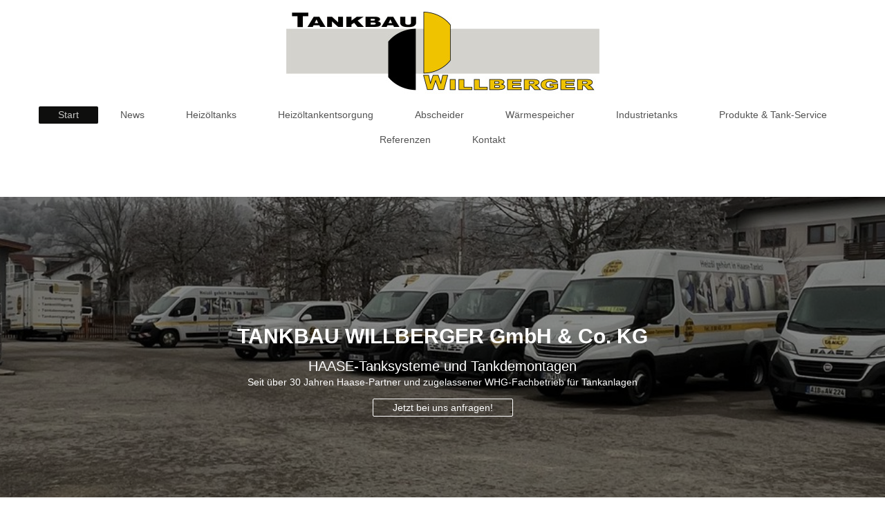

--- FILE ---
content_type: text/html; charset=UTF-8
request_url: https://www.willi-tank.de/
body_size: 11495
content:
<!DOCTYPE html>
<html lang="de"  ><head prefix="og: http://ogp.me/ns# fb: http://ogp.me/ns/fb# business: http://ogp.me/ns/business#">
    <meta http-equiv="Content-Type" content="text/html; charset=utf-8"/>
    <meta name="generator" content="IONOS MyWebsite"/>
        
    <link rel="dns-prefetch" href="//cdn.website-start.de/"/>
    <link rel="dns-prefetch" href="//104.mod.mywebsite-editor.com"/>
    <link rel="dns-prefetch" href="https://104.sb.mywebsite-editor.com/"/>
    <link rel="shortcut icon" href="https://www.willi-tank.de/s/misc/favicon.png?1510596891"/>
        <link rel="apple-touch-icon" href="https://www.willi-tank.de/s/misc/touchicon.png?1510596590"/>
        <title>Tankbau Willberger Haase-Tanksysteme in Bayern</title>
    <style type="text/css">@media screen and (max-device-width: 1024px) {.diyw a.switchViewWeb {display: inline !important;}}</style>
    
    <meta name="viewport" content="width=device-width, initial-scale=1, maximum-scale=1, minimal-ui"/>

<meta name="format-detection" content="telephone=no"/>
        <meta name="keywords" content="Haasetank Bayern, Tankbau München, Tankentsorgung München, Heizöltank München, Heizöltank Oberbayern, Tankservice MünchenKellertank Bayern, Erdtank Bayern, Tankreinigung München, Tankstilllegung, Tanksanierung München, Tankaustausch München, Tankdemontage München, Tankentsorgung, Wärmespeicher, Abscheider Firma Bayern, Ölabscheider Bayern, Fettabscheider Bayern, Haase Tank Preis, Heizöltank Preis, Doppelwandiger Heizöltank preis"/>
            <meta name="description" content="Tankbau Willberger, WHG-Fachbetrieb im Lankreis Rosenheim, Oberbayern.  Haase Tank-Partner in Bayern. Heizöl-Kellertanks, Heizöl-Erdtanks, Abscheider &amp; Wärmespeicher, Lagerbehälter, Leckschutzauskleidungen, Tankreinigung, Tankstilllegung München, Tankdemontage München, Tankentsorgung München, Tankwartung, Tankservice. Tankbau München und Oberbayern.  08063/5139 E-Mail: info@willi-tank.de"/>
            <meta name="robots" content="index,follow"/>
        <link href="//cdn.website-start.de/templates/2134/style.css?1763478093678" rel="stylesheet" type="text/css"/>
    <link href="https://www.willi-tank.de/s/style/theming.css?1706619271" rel="stylesheet" type="text/css"/>
    <link href="//cdn.website-start.de/app/cdn/min/group/web.css?1763478093678" rel="stylesheet" type="text/css"/>
<link href="//cdn.website-start.de/app/cdn/min/moduleserver/css/de_DE/common,shoppingbasket?1763478093678" rel="stylesheet" type="text/css"/>
    <link href="//cdn.website-start.de/app/cdn/min/group/mobilenavigation.css?1763478093678" rel="stylesheet" type="text/css"/>
    <link href="https://104.sb.mywebsite-editor.com/app/logstate2-css.php?site=519738130&amp;t=1768524371" rel="stylesheet" type="text/css"/>

<script type="text/javascript">
    /* <![CDATA[ */
var stagingMode = '';
    /* ]]> */
</script>
<script src="https://104.sb.mywebsite-editor.com/app/logstate-js.php?site=519738130&amp;t=1768524371"></script>

    <link href="//cdn.website-start.de/templates/2134/print.css?1763478093678" rel="stylesheet" media="print" type="text/css"/>
    <script type="text/javascript">
    /* <![CDATA[ */
    var systemurl = 'https://104.sb.mywebsite-editor.com/';
    var webPath = '/';
    var proxyName = '';
    var webServerName = 'www.willi-tank.de';
    var sslServerUrl = 'https://www.willi-tank.de';
    var nonSslServerUrl = 'http://www.willi-tank.de';
    var webserverProtocol = 'http://';
    var nghScriptsUrlPrefix = '//104.mod.mywebsite-editor.com';
    var sessionNamespace = 'DIY_SB';
    var jimdoData = {
        cdnUrl:  '//cdn.website-start.de/',
        messages: {
            lightBox: {
    image : 'Bild',
    of: 'von'
}

        },
        isTrial: 0,
        pageId: 923793457    };
    var script_basisID = "519738130";

    diy = window.diy || {};
    diy.web = diy.web || {};

        diy.web.jsBaseUrl = "//cdn.website-start.de/s/build/";

    diy.context = diy.context || {};
    diy.context.type = diy.context.type || 'web';
    /* ]]> */
</script>

<script type="text/javascript" src="//cdn.website-start.de/app/cdn/min/group/web.js?1763478093678" crossorigin="anonymous"></script><script type="text/javascript" src="//cdn.website-start.de/s/build/web.bundle.js?1763478093678" crossorigin="anonymous"></script><script type="text/javascript" src="//cdn.website-start.de/app/cdn/min/group/mobilenavigation.js?1763478093678" crossorigin="anonymous"></script><script src="//cdn.website-start.de/app/cdn/min/moduleserver/js/de_DE/common,shoppingbasket?1763478093678"></script>
<script type="text/javascript" src="https://cdn.website-start.de/proxy/apps/eiw5oo/resource/dependencies/"></script><script type="text/javascript">
                    if (typeof require !== 'undefined') {
                        require.config({
                            waitSeconds : 10,
                            baseUrl : 'https://cdn.website-start.de/proxy/apps/eiw5oo/js/'
                        });
                    }
                </script><script type="text/javascript" src="//cdn.website-start.de/app/cdn/min/group/pfcsupport.js?1763478093678" crossorigin="anonymous"></script>    <meta property="og:type" content="business.business"/>
    <meta property="og:url" content="https://www.willi-tank.de/"/>
    <meta property="og:title" content="Tankbau Willberger Haase-Tanksysteme in Bayern"/>
            <meta property="og:description" content="Tankbau Willberger, WHG-Fachbetrieb im Lankreis Rosenheim, Oberbayern.  Haase Tank-Partner in Bayern. Heizöl-Kellertanks, Heizöl-Erdtanks, Abscheider &amp; Wärmespeicher, Lagerbehälter, Leckschutzauskleidungen, Tankreinigung, Tankstilllegung München, Tankdemontage München, Tankentsorgung München, Tankwartung, Tankservice. Tankbau München und Oberbayern.  08063/5139 E-Mail: info@willi-tank.de"/>
                <meta property="og:image" content="https://www.willi-tank.de/s/misc/logo.jpg?t=1768487692"/>
        <meta property="business:contact_data:country_name" content="Deutschland"/>
    <meta property="business:contact_data:street_address" content="Bahnhofstr. 2"/>
    <meta property="business:contact_data:locality" content="Feldkirchen-Westerham"/>
    <meta property="business:contact_data:region" content="300"/>
    <meta property="business:contact_data:email" content="info@willi-tank.de"/>
    <meta property="business:contact_data:postal_code" content="83620"/>
    <meta property="business:contact_data:phone_number" content="+49 08063 5139"/>
    <meta property="business:contact_data:fax_number" content="+49 08063 5133"/>
    
<link href="//cdn.website-start.de/sections/_res/public/common.css" rel="stylesheet" type="text/css"/><link href="//cdn.website-start.de/sections/promotions-1/public/style.css" rel="stylesheet" type="text/css"/><link href="//cdn.website-start.de/sections/highlights-1/public/style.css" rel="stylesheet" type="text/css"/><meta property="business:hours:day" content="MONDAY"/><meta property="business:hours:start" content="07:30"/><meta property="business:hours:end" content="20:00"/><meta property="business:hours:day" content="TUESDAY"/><meta property="business:hours:start" content="07:30"/><meta property="business:hours:end" content="20:00"/><meta property="business:hours:day" content="WEDNESDAY"/><meta property="business:hours:start" content="07:30"/><meta property="business:hours:end" content="20:00"/><meta property="business:hours:day" content="THURSDAY"/><meta property="business:hours:start" content="07:30"/><meta property="business:hours:end" content="20:00"/><meta property="business:hours:day" content="FRIDAY"/><meta property="business:hours:start" content="07:30"/><meta property="business:hours:end" content="20:00"/><meta property="business:hours:day" content="SATURDAY"/><meta property="business:hours:start" content="07:30"/><meta property="business:hours:end" content="12:00"/></head>


<body class="body   startpage cc-pagemode-default diyfeNoSidebar diy-layout-fullWidth diy-market-de_DE" data-pageid="923793457" id="page-923793457">
    
    <div class="diyw">
        <div class="diyweb">
<div class="diywebGutter">
<div class="diywebHeader diyfeCA diyfeCA2">

<div class="diywebHeader-item diywebMobileNavigation">

<nav id="diyfeMobileNav" class="diyfeCA diyfeCA2" role="navigation">
    <a title="Navigation aufklappen/zuklappen">Navigation aufklappen/zuklappen</a>
    <ul class="mainNav1"><li class="current hasSubNavigation"><a data-page-id="923793457" href="https://www.willi-tank.de/" class="current level_1"><span>Start</span></a></li><li class=" hasSubNavigation"><a data-page-id="923800037" href="https://www.willi-tank.de/news/" class=" level_1"><span>News</span></a><span class="diyfeDropDownSubOpener">&nbsp;</span><div class="diyfeDropDownSubList diyfeCA diyfeCA3"><ul class="mainNav2"><li class=" hasSubNavigation"><a data-page-id="924030127" href="https://www.willi-tank.de/news/links/" class=" level_2"><span>Links</span></a></li><li class=" hasSubNavigation"><a data-page-id="924030128" href="https://www.willi-tank.de/news/presse-fachartikel/" class=" level_2"><span>Presse &amp; Fachartikel</span></a></li></ul></div></li><li class=" hasSubNavigation"><a data-page-id="924032995" href="https://www.willi-tank.de/heizöltanks/" class=" level_1"><span>Heizöltanks</span></a><div class="diyfeDropDownSubList diyfeCA diyfeCA3"><ul class="mainNav2"></ul></div></li><li class=" hasSubNavigation"><a data-page-id="923800061" href="https://www.willi-tank.de/heizöltankentsorgung/" class=" level_1"><span>Heizöltankentsorgung</span></a></li><li class=" hasSubNavigation"><a data-page-id="924033000" href="https://www.willi-tank.de/abscheider/" class=" level_1"><span>Abscheider</span></a><div class="diyfeDropDownSubList diyfeCA diyfeCA3"><ul class="mainNav2"></ul></div></li><li class=" hasSubNavigation"><a data-page-id="923800068" href="https://www.willi-tank.de/wärmespeicher/" class=" level_1"><span>Wärmespeicher</span></a><div class="diyfeDropDownSubList diyfeCA diyfeCA3"><ul class="mainNav2"></ul></div></li><li class=" hasSubNavigation"><a data-page-id="923800062" href="https://www.willi-tank.de/industrietanks/" class=" level_1"><span>Industrietanks</span></a><span class="diyfeDropDownSubOpener">&nbsp;</span><div class="diyfeDropDownSubList diyfeCA diyfeCA3"><ul class="mainNav2"><li class=" hasSubNavigation"><a data-page-id="924036291" href="https://www.willi-tank.de/industrietanks/flachbodentank/" class=" level_2"><span>Flachbodentank</span></a></li><li class=" hasSubNavigation"><a data-page-id="924036292" href="https://www.willi-tank.de/industrietanks/kugeltank/" class=" level_2"><span>Kugeltank</span></a></li></ul></div></li><li class=" hasSubNavigation"><a data-page-id="923799952" href="https://www.willi-tank.de/produkte-tank-service/" class=" level_1"><span>Produkte &amp; Tank-Service</span></a><span class="diyfeDropDownSubOpener">&nbsp;</span><div class="diyfeDropDownSubList diyfeCA diyfeCA3"><ul class="mainNav2"><li class=" hasSubNavigation"><a data-page-id="924032872" href="https://www.willi-tank.de/produkte-tank-service/downloads/" class=" level_2"><span>Downloads</span></a><div class="diyfeDropDownSubList diyfeCA diyfeCA3"><ul class="mainNav3"></ul></div></li></ul></div></li><li class=" hasSubNavigation"><a data-page-id="923799954" href="https://www.willi-tank.de/referenzen/" class=" level_1"><span>Referenzen</span></a></li><li class=" hasSubNavigation"><a data-page-id="923793458" href="https://www.willi-tank.de/kontakt/" class=" level_1"><span>Kontakt</span></a><div class="diyfeDropDownSubList diyfeCA diyfeCA3"><ul class="mainNav2"></ul></div></li></ul></nav>
</div>
<div class="diywebHeader-item diywebLogoArea">

    <style type="text/css" media="all">
        /* <![CDATA[ */
                .diyw #website-logo {
            text-align: center !important;
                        padding: 0px 0;
                    }
        
                /* ]]> */
    </style>

    <div id="website-logo">
            <a href="https://www.willi-tank.de/"><img class="website-logo-image" width="453" src="https://www.willi-tank.de/s/misc/logo.jpg?t=1768487693" alt="Logo Tankbau Willberger - Haase Tanksysteme"/></a>

            
            </div>


</div>

<div class="diywebHeader-item diywebDesktopNavigation">
<div class="diywebMainNavigation">
<div class="webnavigation"><ul id="mainNav1" class="mainNav1"><li class="navTopItemGroup_1"><a data-page-id="923793457" href="https://www.willi-tank.de/" class="current level_1"><span>Start</span></a></li><li class="navTopItemGroup_2"><a data-page-id="923800037" href="https://www.willi-tank.de/news/" class="level_1"><span>News</span></a></li><li class="navTopItemGroup_3"><a data-page-id="924032995" href="https://www.willi-tank.de/heizöltanks/" class="level_1"><span>Heizöltanks</span></a></li><li class="navTopItemGroup_4"><a data-page-id="923800061" href="https://www.willi-tank.de/heizöltankentsorgung/" class="level_1"><span>Heizöltankentsorgung</span></a></li><li class="navTopItemGroup_5"><a data-page-id="924033000" href="https://www.willi-tank.de/abscheider/" class="level_1"><span>Abscheider</span></a></li><li class="navTopItemGroup_6"><a data-page-id="923800068" href="https://www.willi-tank.de/wärmespeicher/" class="level_1"><span>Wärmespeicher</span></a></li><li class="navTopItemGroup_7"><a data-page-id="923800062" href="https://www.willi-tank.de/industrietanks/" class="level_1"><span>Industrietanks</span></a></li><li class="navTopItemGroup_8"><a data-page-id="923799952" href="https://www.willi-tank.de/produkte-tank-service/" class="level_1"><span>Produkte &amp; Tank-Service</span></a></li><li class="navTopItemGroup_9"><a data-page-id="923799954" href="https://www.willi-tank.de/referenzen/" class="level_1"><span>Referenzen</span></a></li><li class="navTopItemGroup_10"><a data-page-id="923793458" href="https://www.willi-tank.de/kontakt/" class="level_1"><span>Kontakt</span></a></li></ul></div>
<div class="webnavigation"></div>
<div class="webnavigation"></div>
</div>
</div>
</div>
</div>

<div class="diywebContent">
<div class="diywebGutter">
<div class="diywebMain">
<div class="diyfeCA diyfeCA1">

        <div id="content_area">
        	<div id="content_start"></div>
        	
        
        <div id="matrix_1025863118" class="sortable-matrix" data-matrixId="1025863118"><div class="n module-type-spacer diyfeLiveArea "> <div class="the-spacer id5811140410" style="height: 60px;">
</div>
 </div><div class="n module-type-section section-base-promotions-1 section-layout-promotion-center section-layout-cls-promotion section-layout-cls-center section-fullwidth-yes ">         <div id="sf4718a159cea19929a8ad5dd58cfeca9" class="section-wrapper section-has-background section-has-background-image section-has-no-loop-background section-cls-image-hidden section-cls-with-free-image section-cls-v-spaced section-cls-outline ">
                    <div class="section-bg-element-container" id="section_bg_element_5819851612">
            <div class="section-bg-element-inner " style=" background-image: url(https://www.willi-tank.de/s/cc_images/cache_2498284329.jpeg?t=1768482507); "></div>
                                    <div class="section-bg-shade" style="background-color: rgba(0,0,0,0.45);"></div>
        </div>
        
            <div class="section-content section-bg-white-contrast diyfeLiveArea">
                <div class="section-group section-group-content-wrapper-align ">
            <div class="section-group section-group-content-wrapper ">
            <div class="section-group section-group-content ">
            <div class="section-group section-group-text ">
            <div class="n module-type-header module-alias-sectionTitle "> <h1><span class="diyfeDecoration">TANKBAU WILLBERGER GmbH &amp; Co. KG</span></h1> </div><div class="n module-type-text module-alias-sectionDescription "> <p><span style="font-size:20px">HAASE-Tanksysteme und Tankdemontagen</span></p>
<p>Seit über 30 Jahren Haase-Partner und zugelassener WHG-Fachbetrieb für Tankanlagen</p> </div><div class="n module-type-button module-alias-sectionButton section-cls-button-variant-1"> <div class="module-button-container">
    <a href="https://www.willi-tank.de/kontakt/" class="diyfeLinkAsButton">Jetzt bei uns anfragen!</a></div>
 </div>
        </div>
        </div>
        </div>
        </div>
            </div>
        </div> </div><div class="n module-type-hr diyfeLiveArea "> <div style="padding: 0px 0px">
    <div class="hr"></div>
</div>
 </div><div class="n module-type-matrix diyfeLiveArea "> 

<div class="diyfeModGridGroup diyfeModGrid3">
            <div class="diyfeModGridElement diyfeModGridCol33">
            <div class="diyfeModGridContent">
                <div id="matrix_1026464475" class="sortable-matrix-child" data-matrixId="1026464475"><div class="n module-type-imageSubtitle diyfeLiveArea "> <div class="clearover imageSubtitle imageFitWidth" id="imageSubtitle-5815659466">
    <div class="align-container align-left" style="max-width: 287px">
        <a class="imagewrapper" href="https://www.willi-tank.de/s/cc_images/teaserbox_2488315572.png?t=1593077889" rel="lightbox[5815659466]" title="Haase-Kellertank von Tankbau Willberger">
            <img id="image_2488315572" src="https://www.willi-tank.de/s/cc_images/cache_2488315572.png?t=1593077889" alt="Firmenchef Albert Willberger neben einem seiner Haase-Kellertanks" style="max-width: 287px; height:auto"/>
        </a>

                <span class="caption">Haase-Kellertank von Tankbau Willberger</span>
        
    </div>

</div>

<script type="text/javascript">
//<![CDATA[
jQuery(function($) {
    var $target = $('#imageSubtitle-5815659466');

    if ($.fn.swipebox && Modernizr.touch) {
        $target
            .find('a[rel*="lightbox"]')
            .addClass('swipebox')
            .swipebox();
    } else {
        $target.tinyLightbox({
            item: 'a[rel*="lightbox"]',
            cycle: false,
            hideNavigation: true
        });
    }
});
//]]>
</script>
 </div><div class="n module-type-hr diyfeLiveArea "> <div style="padding: 0px 0px">
    <div class="hr"></div>
</div>
 </div><div class="n module-type-text diyfeLiveArea "> <div><strong>Mit Heizöl in die Zukunft - zugelassen für E-Fuels und HV0 100</strong></div>
<div> </div>
<div>Entgegen der aktuellen politischen Diskussionen brauchen sich Öheizungsbesitzer grundsätzlich keine Sorgen machen, ihre Heizungen in Zukunft nicht mehr betreiben zu dürfen. Auch nach 2026 nicht!
Unter folgendem Link finden Sie dazu <strong><em><a href="https://www.zukunftsheizen.de/energie-sparen/oelheizung-erneuern/#" target="_blank">weitere Informationen</a></em></strong></div> </div><div class="n module-type-button diyfeLiveArea "> <div class="module-button-container" style="text-align:center;width:100%">
    <a href="https://www.zukunftsheizen.de/energie-sparen/oelheizung-erneuern.html?etcc_cmp=Abwrackpr%C3%A4mie&amp;etcc_grp=%C3%96lheizungsverbot&amp;etcc_med=SEA&amp;etcc_par=Google&amp;etcc_bky=%C3%B6lheizungsverbot&amp;etcc_mty=p&amp;etcc_plc=&amp;etcc_ctv=385334615894&amp;etcc_bde=c&amp;etcc_var=CjwKCAjw_uDsBRAMEiwAaFiHa0nvV-tCSowbhYCUYyDo3tSM_OR9V_cSUccHWZ4F-hspUdbdMn5BuhoCWnUQAvD_BwE" class="diyfeLinkAsButton" target="_blank" style="background-color: #000000 !important;border-color: #000000 !important;color: #FFFFFF !important;">Zum IWO-Schreiben</a></div>
 </div></div>            </div>
        </div>
            <div class="diyfeModGridElement diyfeModGridCol33">
            <div class="diyfeModGridContent">
                <div id="matrix_1026464476" class="sortable-matrix-child" data-matrixId="1026464476"><div class="n module-type-imageSubtitle diyfeLiveArea "> <div class="clearover imageSubtitle imageFitWidth" id="imageSubtitle-5811279483">
    <div class="align-container align-left" style="max-width: 900px">
        <a class="imagewrapper" href="https://www.willi-tank.de/heizöltankentsorgung/" title="Demontage &amp; Entsorgung eines Heizöl-Stahltanks">
            <img id="image_2477505496" src="https://www.willi-tank.de/s/cc_images/cache_2477505496.jpg?t=1768477724" alt="Entsorgung eines Heizöltanks" style="max-width: 900px; height:auto"/>
        </a>

                <span class="caption">Demontage &amp; Entsorgung eines Heizöl-Stahltanks</span>
        
    </div>

</div>

<script type="text/javascript">
//<![CDATA[
jQuery(function($) {
    var $target = $('#imageSubtitle-5811279483');

    if ($.fn.swipebox && Modernizr.touch) {
        $target
            .find('a[rel*="lightbox"]')
            .addClass('swipebox')
            .swipebox();
    } else {
        $target.tinyLightbox({
            item: 'a[rel*="lightbox"]',
            cycle: false,
            hideNavigation: true
        });
    }
});
//]]>
</script>
 </div><div class="n module-type-hr diyfeLiveArea "> <div style="padding: 0px 0px">
    <div class="hr"></div>
</div>
 </div><div class="n module-type-text diyfeLiveArea "> <p><b>Sie stellen Ihre Heizungsanlage um - wir demontieren Ihren Heizöltank!</b></p>
<p> </p>
<p>Wir übernehmen für Sie die fach-gerechte Stilllegung, Demontage und Entsorgung von kellergeschweißten Tanks und Kunststofftankanlagen inkl. Durchführung der Tankreinigung, Ölschlammentsorgung und
fach-gerechter Entsorgung der Tankteile und Ausstellen des Entsorgungsnachweises!</p> </div><div class="n module-type-button diyfeLiveArea "> <div class="module-button-container" style="text-align:center;width:100%">
    <a href="https://www.willi-tank.de/kontakt/" class="diyfeLinkAsButton" style="background-color: #000000 !important;border-color: #000000 !important;color: #FFFFFF !important;">Tankdemontage anfragen</a></div>
 </div></div>            </div>
        </div>
            <div class="diyfeModGridElement diyfeModGridCol33">
            <div class="diyfeModGridContent">
                <div id="matrix_1026464477" class="sortable-matrix-child" data-matrixId="1026464477"><div class="n module-type-imageSubtitle diyfeLiveArea "> <div class="clearover imageSubtitle" id="imageSubtitle-5811279487">
    <div class="align-container align-left" style="max-width: 276px">
        <a class="imagewrapper" href="https://www.willi-tank.de/heizöltanks/heizöl-erdtank/" title="Trumpf-Reportage zur Tankentsorgung">
            <img id="image_2477505497" src="https://www.willi-tank.de/s/cc_images/cache_2477505497.jpg?t=1768484189" alt="Demontage eines Kellergeschweißten Heizöltanks aus Stahl, Quelle: k+k-PR GmbH" style="max-width: 276px; height:auto"/>
        </a>

                <span class="caption">Trumpf-Reportage zur Tankentsorgung</span>
        
    </div>

</div>

<script type="text/javascript">
//<![CDATA[
jQuery(function($) {
    var $target = $('#imageSubtitle-5811279487');

    if ($.fn.swipebox && Modernizr.touch) {
        $target
            .find('a[rel*="lightbox"]')
            .addClass('swipebox')
            .swipebox();
    } else {
        $target.tinyLightbox({
            item: 'a[rel*="lightbox"]',
            cycle: false,
            hideNavigation: true
        });
    }
});
//]]>
</script>
 </div><div class="n module-type-hr diyfeLiveArea "> <div style="padding: 0px 0px">
    <div class="hr"></div>
</div>
 </div><div class="n module-type-text diyfeLiveArea "> <p><strong>Anwendungsbericht von unserem  TRUMPF zur Stahltankdemontage</strong></p>
<p> </p>
<p>Im Dezember 2025 begleitete uns die Firma k+k-PR GmbH im Auftrag unseres Nibbler-Herstellers TRUMPF zur Demontage eines 23.000 Liter-Tanks. </p>
<p> </p>
<p>Herausgekommen ist eine schöne Reportage über den Ablauf einer Heizöltankdemontage bei uns. </p> </div><div class="n module-type-button diyfeLiveArea "> <div class="module-button-container" style="text-align:center;width:100%">
    <a href="https://www.kk-pr.de/trumpf-dickblechnibbler-bei-tankbau-willberger/" class="diyfeLinkAsButton" target="_blank" style="background-color: #000000 !important;border-color: #000000 !important;color: #FFFFFF !important;">zur Reportage</a></div>
 </div></div>            </div>
        </div>
        <div style="clear: both;"></div>
</div>
 </div><div class="n module-type-spacer diyfeLiveArea "> <div class="the-spacer id5811279637" style="height: 60px;">
</div>
 </div><div class="n module-type-header diyfeLiveArea "> <h2><span class="diyfeDecoration">Unsere Produkte &amp; Leistungen</span></h2> </div><div class="n module-type-hr diyfeLiveArea "> <div style="padding: 0px 0px">
    <div class="hr"></div>
</div>
 </div><div class="n module-type-section section-base-highlights-1 section-layout-rows section-layout-cls-rows section-fullwidth-yes ">         <div id="s644eace45c80745a468bb278bee520cc" class="section-wrapper section-has-background section-has-background-color section-has-loop-background section-cls-v-spaced section-cls-adjust-for-loop-shadow diyfeArea diyfeColor0">
                    <div class="section-bg-element-container" id="section_bg_element_5810866442">
            <div class="section-bg-element-inner diyfeArea diyfeColor0"></div>
            
        </div>
        
            <div class="section-content section-bg-no-contrast diyfeLiveArea">
                <div class="n module-type-sectionContainer module-alias-content section-has-no-background">             <div class="section-wrapper ">
                        <div class="section-bg-element-container" id="section_bg_element_5810866445">
            <div class="section-bg-element-inner "></div>
            
        </div>
        
                <div class="section-content section-bg-no-contrast">
                    <div class="section-extras-element"></div>
                    <div class="section-group section-group-loopContainer section-cls-display-rows section-cls-card loop-same-size section-cls-b-9 section-cls-c-9 section-cls-even-distribution">
            <div class="n module-type-sectionContainer module-alias-loop loop-same-size section-row-1 section-pos-n1 section-no-1 section-rc9 section-pos-odd section-pos-first section-lb9 section-has-background section-has-background-color section-cls-display-rows section-cls-card">             <div class="section-wrapper diyfeArea diyfeColor1">
                        <div class="section-bg-element-container" id="section_bg_element_5810866446">
            <div class="section-bg-element-inner diyfeArea diyfeColor1"></div>
            
        </div>
        
                <div class="section-content section-bg-no-contrast">
                    <div class="section-extras-element"></div>
                    <div class="section-group section-group-c1 section-cls-not-cover">
            <div class="n module-type-imageSubtitle module-alias-loopImage "> <div class="clearover imageSubtitle imageFitWidth" id="imageSubtitle-5810866447">
    <div class="align-container " style="">
        <a class="imagewrapper" href="https://www.willi-tank.de/heizöltanks/heizöl-kellertank/">
            <img id="image_2476514521" src="https://www.willi-tank.de/s/cc_images/cache_2476514521.png?t=1768482999" alt="" style="; height:auto"/>
        </a>

        
    </div>

</div>

<script type="text/javascript">
//<![CDATA[
jQuery(function($) {
    var $target = $('#imageSubtitle-5810866447');

    if ($.fn.swipebox && Modernizr.touch) {
        $target
            .find('a[rel*="lightbox"]')
            .addClass('swipebox')
            .swipebox();
    } else {
        $target.tinyLightbox({
            item: 'a[rel*="lightbox"]',
            cycle: false,
            hideNavigation: true
        });
    }
});
//]]>
</script>
 </div>
        </div>        <div class="section-group section-group-c2 section-cls-display-rows">
            <div class="n module-type-header module-alias-loopTitle "> <h2><span class="diyfeDecoration">Haase-Kellertank für Heizöl und Diesel</span></h2> </div><div class="n module-type-text module-alias-loopDescription section-cls-normal-text"> <p>...die optimale Lösung für jedes Privathaus oder Gewerbe!</p>
<p> </p>
<ul>
<li>doppelwandig &amp; für immer 100% geruchsdicht</li>
<li>über 100 verschiedene Tankgrößen</li>
<li>vor Ort montiert</li>
<li>passt in jeden Keller und durch jede Öffnung</li>
<li>bis 100.000 Liter Volumen</li>
<li>30 Jahre Garantie</li>
<li>zugelassen für Überschwemmungsgebiet</li>
<li>zugelassen für Wasserschutzgebiete</li>
<li>zugelassen für Erdbebenzonen</li>
<li>dank GFK dauerhaft korrosionsfrei</li>
</ul>
<p> </p>
<p>Das sind nur einige Vorteile, die unser Haase-Kellertank bietet.</p>
<p>Überzeugen Sie sich selbst!</p>
<p> </p> </div>        <div class="section-group section-group-loopButtonWrapper ">
            <div class="n module-type-button module-alias-loopButton section-cls-button-variant-1"> <div class="module-button-container">
    <a href="https://www.willi-tank.de/heizöltanks/heizöl-kellertank/" class="diyfeLinkAsButton" style="background-color: #FFFFFF !important;border-color: #FFFFFF !important;color: #000000 !important;">Zu unseren Haase-Kellertanks</a></div>
 </div>
        </div>
        </div>
                </div>
            </div> </div><div class="n module-type-sectionContainer module-alias-loop loop-same-size section-row-1 section-pos-n2 section-no-2 section-rc9 section-pos-even section-lb9 section-has-background section-has-background-color section-cls-display-rows section-cls-card">             <div class="section-wrapper diyfeArea diyfeColor1">
                        <div class="section-bg-element-container" id="section_bg_element_5810866452">
            <div class="section-bg-element-inner diyfeArea diyfeColor1"></div>
            
        </div>
        
                <div class="section-content section-bg-no-contrast">
                    <div class="section-extras-element"></div>
                    <div class="section-group section-group-c1 section-cls-not-cover">
            <div class="n module-type-imageSubtitle module-alias-loopImage "> <div class="clearover imageSubtitle imageFitWidth" id="imageSubtitle-5810866453">
    <div class="align-container " style="">
        <a class="imagewrapper" href="https://www.willi-tank.de/heizöltanks/heizöl-erdtank/">
            <img id="image_2476514522" src="https://www.willi-tank.de/s/cc_images/cache_2476514522.jpg?t=1768483580" alt="" style="; height:auto"/>
        </a>

        
    </div>

</div>

<script type="text/javascript">
//<![CDATA[
jQuery(function($) {
    var $target = $('#imageSubtitle-5810866453');

    if ($.fn.swipebox && Modernizr.touch) {
        $target
            .find('a[rel*="lightbox"]')
            .addClass('swipebox')
            .swipebox();
    } else {
        $target.tinyLightbox({
            item: 'a[rel*="lightbox"]',
            cycle: false,
            hideNavigation: true
        });
    }
});
//]]>
</script>
 </div>
        </div>        <div class="section-group section-group-c2 section-cls-display-rows">
            <div class="n module-type-header module-alias-loopTitle "> <h2><span class="diyfeDecoration">Haase-Erdtank - Klassenbester seit Jahrzehnten! </span></h2> </div><div class="n module-type-text module-alias-loopDescription section-cls-normal-text"> <p><br/>
dreiwandig, kugelförmig und aus überwachbarem Spezial-Poly-Beton mit glasfaserverstärkter Kunststoffinnen- und -außenwand.</p>
<p><br/>
Die Erdtanks von Haase bieten ein Höchstmaß an Sicherheit und Langlebigkeit, resultierend aus über 50 Jahren Erfahrung in der Herstellung. So übernehmen wir für doppelwandige Heizöltanks vom Typ
„Poly“ zur Lagerung von Heizöl EL eine Garantie von 30 Jahren auf die Dichtheit der Tankwandung gegen Auslaufen von Heizöl EL.<br/>
 </p> </div>        <div class="section-group section-group-loopButtonWrapper ">
            <div class="n module-type-button module-alias-loopButton section-cls-button-variant-1"> <div class="module-button-container">
    <a href="https://www.willi-tank.de/heizöltanks/heizöl-erdtank/" class="diyfeLinkAsButton">Mehr erfahren</a></div>
 </div>
        </div>
        </div>
                </div>
            </div> </div><div class="n module-type-sectionContainer module-alias-loop loop-same-size section-row-1 section-pos-n3 section-no-3 section-rc9 section-pos-odd section-pos-m3 section-lb9 section-has-background section-has-background-color section-cls-display-rows section-cls-card">             <div class="section-wrapper diyfeArea diyfeColor1">
                        <div class="section-bg-element-container" id="section_bg_element_5810866458">
            <div class="section-bg-element-inner diyfeArea diyfeColor1"></div>
            
        </div>
        
                <div class="section-content section-bg-no-contrast">
                    <div class="section-extras-element"></div>
                    <div class="section-group section-group-c1 section-cls-not-cover">
            <div class="n module-type-imageSubtitle module-alias-loopImage "> <div class="clearover imageSubtitle imageFitWidth" id="imageSubtitle-5810866459">
    <div class="align-container " style="">
        <a class="imagewrapper" href="https://www.willi-tank.de/abscheider/">
            <img id="image_2476514523" src="https://www.willi-tank.de/s/cc_images/cache_2476514523.jpg?t=1511113198" alt="" style="; height:auto"/>
        </a>

        
    </div>

</div>

<script type="text/javascript">
//<![CDATA[
jQuery(function($) {
    var $target = $('#imageSubtitle-5810866459');

    if ($.fn.swipebox && Modernizr.touch) {
        $target
            .find('a[rel*="lightbox"]')
            .addClass('swipebox')
            .swipebox();
    } else {
        $target.tinyLightbox({
            item: 'a[rel*="lightbox"]',
            cycle: false,
            hideNavigation: true
        });
    }
});
//]]>
</script>
 </div>
        </div>        <div class="section-group section-group-c2 section-cls-display-rows">
            <div class="n module-type-header module-alias-loopTitle "> <h2><span class="diyfeDecoration">Haase-Leichtflüssigkeitsabscheider</span></h2> </div><div class="n module-type-text module-alias-loopDescription section-cls-normal-text"> <p>der Haase-Abscheider für Leichtflüssigkeiten vereint Schlammfang, Abscheider und Probenahmeschacht in einem einzigen Behälter! Keine Undichtigkeiten und teuren Sanierungen mehr durch eine
beständige GFK-Wandung und fugenlosen Schachtaufbau; dazu 5 1/4 Jahre Garantie bis NACH der ersten Generalinspektion! </p> </div>        <div class="section-group section-group-loopButtonWrapper ">
            <div class="n module-type-button module-alias-loopButton section-cls-button-variant-1"> <div class="module-button-container">
    <a href="http://www.haase-abscheider.de" class="diyfeLinkAsButton" target="_blank">Mehr erfahren</a></div>
 </div>
        </div>
        </div>
                </div>
            </div> </div><div class="n module-type-sectionContainer module-alias-loop loop-same-size section-row-1 section-pos-n4 section-no-4 section-rc9 section-pos-even section-pos-m4 section-lb9 section-has-background section-has-background-color section-cls-display-rows section-cls-card">             <div class="section-wrapper diyfeArea diyfeColor1">
                        <div class="section-bg-element-container" id="section_bg_element_5810866468">
            <div class="section-bg-element-inner diyfeArea diyfeColor1"></div>
            
        </div>
        
                <div class="section-content section-bg-no-contrast">
                    <div class="section-extras-element"></div>
                    <div class="section-group section-group-c1 section-cls-not-cover">
            <div class="n module-type-imageSubtitle module-alias-loopImage "> <div class="clearover imageSubtitle imageFitWidth" id="imageSubtitle-5810866469">
    <div class="align-container " style="">
        <a class="imagewrapper" href="https://www.willi-tank.de/news/">
            <img id="image_2476514528" src="https://www.willi-tank.de/s/cc_images/cache_2476514528.jpg?t=1768484010" alt="" style="; height:auto"/>
        </a>

        
    </div>

</div>

<script type="text/javascript">
//<![CDATA[
jQuery(function($) {
    var $target = $('#imageSubtitle-5810866469');

    if ($.fn.swipebox && Modernizr.touch) {
        $target
            .find('a[rel*="lightbox"]')
            .addClass('swipebox')
            .swipebox();
    } else {
        $target.tinyLightbox({
            item: 'a[rel*="lightbox"]',
            cycle: false,
            hideNavigation: true
        });
    }
});
//]]>
</script>
 </div>
        </div>        <div class="section-group section-group-c2 section-cls-display-rows">
            <div class="n module-type-header module-alias-loopTitle "> <h2><span class="diyfeDecoration">Tankstilllegung, Tankdemontage, Tankentsorgung</span></h2> </div><div class="n module-type-text module-alias-loopDescription section-cls-normal-text"> <p>Seit über 30 Jahren übernehmen wir die fachgerechte</p>
<p>Stilllegung, Demontage und Entsorgung Ihres Heizöltanks!</p>
<p> </p>
<p>Egal, ob kellergeschweißter Heizöltank aus Stahl, Plastiktankanlage oder Heizölerdtanks, als WHG-Fachbetrieb für die Entsorgung von Tankanlagen </p>
<p>stehen wir seit 1994 mit unserem Namen für Kompetenz, Zuverlässigkeit und absolute Termintreue bei der Entsorgung Ihrer Heizöltankanlage! </p> </div>        <div class="section-group section-group-loopButtonWrapper ">
            <div class="n module-type-button module-alias-loopButton section-cls-button-variant-1"> <div class="module-button-container">
    <a href="https://www.willi-tank.de/kontakt/" class="diyfeLinkAsButton">Jetzt Heizöltankentsorgung anfragen!</a></div>
 </div>
        </div>
        </div>
                </div>
            </div> </div><div class="n module-type-sectionContainer module-alias-loop loop-same-size section-row-1 section-pos-n5 section-no-5 section-rc9 section-pos-odd section-pos-m5 section-lb9 section-has-background section-has-background-color section-cls-display-rows section-cls-card">             <div class="section-wrapper diyfeArea diyfeColor1">
                        <div class="section-bg-element-container" id="section_bg_element_5810866478">
            <div class="section-bg-element-inner diyfeArea diyfeColor1"></div>
            
        </div>
        
                <div class="section-content section-bg-no-contrast">
                    <div class="section-extras-element"></div>
                    <div class="section-group section-group-c1 section-cls-not-cover">
            <div class="n module-type-imageSubtitle module-alias-loopImage "> <div class="clearover imageSubtitle imageFitWidth" id="imageSubtitle-5810866479">
    <div class="align-container " style="">
        <a class="imagewrapper" href="https://www.willi-tank.de/wärmespeicher/">
            <img id="image_2476514533" src="https://www.willi-tank.de/s/cc_images/cache_2476514533.jpg?t=1511114375" alt="" style="; height:auto"/>
        </a>

        
    </div>

</div>

<script type="text/javascript">
//<![CDATA[
jQuery(function($) {
    var $target = $('#imageSubtitle-5810866479');

    if ($.fn.swipebox && Modernizr.touch) {
        $target
            .find('a[rel*="lightbox"]')
            .addClass('swipebox')
            .swipebox();
    } else {
        $target.tinyLightbox({
            item: 'a[rel*="lightbox"]',
            cycle: false,
            hideNavigation: true
        });
    }
});
//]]>
</script>
 </div>
        </div>        <div class="section-group section-group-c2 section-cls-display-rows">
            <div class="n module-type-header module-alias-loopTitle "> <h2><span class="diyfeDecoration">Haase-Wärmespeicher</span></h2> </div><div class="n module-type-text module-alias-loopDescription section-cls-normal-text"> <p>Ob als Solar-, Puffer-, oder Kombispeicher, ob oberirdisch oder unterirdisch - der Haase Wärmespeicher ist vielseitig und dabei hocheffizient. Durch Vor-Ort-Montage sind auch enge Durchgänge und
Kellertreppen kein Problem und dabei Volumen bis 100.000 Liter möglich! </p> </div>        <div class="section-group section-group-loopButtonWrapper ">
            <div class="n module-type-button module-alias-loopButton section-cls-button-variant-1"> <div class="module-button-container">
    <a href="https://www.willi-tank.de/wärmespeicher/" class="diyfeLinkAsButton">zum Haase-Wärmespeicher</a></div>
 </div>
        </div>
        </div>
                </div>
            </div> </div><div class="n module-type-sectionContainer module-alias-loop loop-same-size section-row-1 section-pos-n6 section-no-6 section-rc9 section-pos-even section-pos-m3 section-pos-m6 section-lb9 section-has-background section-has-background-color section-cls-display-rows section-cls-card">             <div class="section-wrapper diyfeArea diyfeColor1">
                        <div class="section-bg-element-container" id="section_bg_element_5810866485">
            <div class="section-bg-element-inner diyfeArea diyfeColor1"></div>
            
        </div>
        
                <div class="section-content section-bg-no-contrast">
                    <div class="section-extras-element"></div>
                    <div class="section-group section-group-c1 section-cls-not-cover">
            <div class="n module-type-imageSubtitle module-alias-loopImage "> <div class="clearover imageSubtitle imageFitWidth" id="imageSubtitle-5810866486">
    <div class="align-container " style="">
        <a class="imagewrapper" href="https://www.willi-tank.de/produkte-tank-service/speiserestebehälter/">
            <img id="image_2476514534" src="https://www.willi-tank.de/s/cc_images/cache_2476514534.jpg?t=1511114877" alt="" style="; height:auto"/>
        </a>

        
    </div>

</div>

<script type="text/javascript">
//<![CDATA[
jQuery(function($) {
    var $target = $('#imageSubtitle-5810866486');

    if ($.fn.swipebox && Modernizr.touch) {
        $target
            .find('a[rel*="lightbox"]')
            .addClass('swipebox')
            .swipebox();
    } else {
        $target.tinyLightbox({
            item: 'a[rel*="lightbox"]',
            cycle: false,
            hideNavigation: true
        });
    }
});
//]]>
</script>
 </div>
        </div>        <div class="section-group section-group-c2 section-cls-display-rows">
            <div class="n module-type-header module-alias-loopTitle "> <h2><span class="diyfeDecoration">Speiserestebehälter</span></h2> </div><div class="n module-type-text module-alias-loopDescription section-cls-normal-text"> <p>Haase-Flachbodentanks sind ideal als Lagerbehälter für die Verwertung von Küchenabfällen und Speiseresten. </p> </div>        <div class="section-group section-group-loopButtonWrapper ">
            <div class="n module-type-button module-alias-loopButton section-cls-button-variant-1"> <div class="module-button-container">
    <a href="https://www.willi-tank.de/produkte-tank-service/speiserestebehälter/" class="diyfeLinkAsButton">Mehr erfahren</a></div>
 </div>
        </div>
        </div>
                </div>
            </div> </div><div class="n module-type-sectionContainer module-alias-loop loop-same-size section-row-1 section-pos-n7 section-no-7 section-rc9 section-pos-odd section-lb9 section-has-background section-has-background-color section-cls-display-rows section-cls-card">             <div class="section-wrapper diyfeArea diyfeColor1">
                        <div class="section-bg-element-container" id="section_bg_element_5810924015">
            <div class="section-bg-element-inner diyfeArea diyfeColor1"></div>
            
        </div>
        
                <div class="section-content section-bg-no-contrast">
                    <div class="section-extras-element"></div>
                    <div class="section-group section-group-c1 section-cls-not-cover">
            <div class="n module-type-imageSubtitle module-alias-loopImage "> <div class="clearover imageSubtitle imageFitWidth" id="imageSubtitle-5810924016">
    <div class="align-container " style="">
        <a class="imagewrapper" href="https://www.willi-tank.de/industrietanks/">
            <img id="image_2476630110" src="https://www.willi-tank.de/s/cc_images/cache_2476630110.jpg?t=1511715481" alt="" style="; height:auto"/>
        </a>

        
    </div>

</div>

<script type="text/javascript">
//<![CDATA[
jQuery(function($) {
    var $target = $('#imageSubtitle-5810924016');

    if ($.fn.swipebox && Modernizr.touch) {
        $target
            .find('a[rel*="lightbox"]')
            .addClass('swipebox')
            .swipebox();
    } else {
        $target.tinyLightbox({
            item: 'a[rel*="lightbox"]',
            cycle: false,
            hideNavigation: true
        });
    }
});
//]]>
</script>
 </div>
        </div>        <div class="section-group section-group-c2 section-cls-display-rows">
            <div class="n module-type-header module-alias-loopTitle "> <h2><span class="diyfeDecoration">Industrietankanlagen</span></h2> </div><div class="n module-type-text module-alias-loopDescription section-cls-normal-text"> <p>Mit Tanks aus dem chemisch beständigen, korrosionsfreien und formstabilen Werkstoff GFK bietet Haase eine Vielzahl an Möglichkeiten zur industriellen Lagerung von Chemikalien und
wassergefährdenden Flüssigkeiten</p> </div>        <div class="section-group section-group-loopButtonWrapper ">
            <div class="n module-type-button module-alias-loopButton section-cls-button-variant-1"> <div class="module-button-container">
    <a href="https://www.willi-tank.de/industrietanks/" class="diyfeLinkAsButton">zu Indutrietanklösungen</a></div>
 </div>
        </div>
        </div>
                </div>
            </div> </div><div class="n module-type-sectionContainer module-alias-loop loop-same-size section-row-1 section-pos-n8 section-no-8 section-rc9 section-pos-even section-pos-m4 section-lb9 section-has-background section-has-background-color section-cls-display-rows section-cls-card">             <div class="section-wrapper diyfeArea diyfeColor1">
                        <div class="section-bg-element-container" id="section_bg_element_5810924024">
            <div class="section-bg-element-inner diyfeArea diyfeColor1"></div>
            
        </div>
        
                <div class="section-content section-bg-no-contrast">
                    <div class="section-extras-element"></div>
                    <div class="section-group section-group-c1 section-cls-not-cover">
            <div class="n module-type-imageSubtitle module-alias-loopImage "> <div class="clearover imageSubtitle imageFitWidth" id="imageSubtitle-5810924025">
    <div class="align-container " style="">
        <a class="imagewrapper" href="https://www.willi-tank.de/abscheider/fettabscheider-münchen-bayern/">
            <img id="image_2476630134" src="https://www.willi-tank.de/s/cc_images/cache_2476630134.JPG?t=1511715820" alt="" style="; height:auto"/>
        </a>

        
    </div>

</div>

<script type="text/javascript">
//<![CDATA[
jQuery(function($) {
    var $target = $('#imageSubtitle-5810924025');

    if ($.fn.swipebox && Modernizr.touch) {
        $target
            .find('a[rel*="lightbox"]')
            .addClass('swipebox')
            .swipebox();
    } else {
        $target.tinyLightbox({
            item: 'a[rel*="lightbox"]',
            cycle: false,
            hideNavigation: true
        });
    }
});
//]]>
</script>
 </div>
        </div>        <div class="section-group section-group-c2 section-cls-display-rows">
            <div class="n module-type-header module-alias-loopTitle "> <h2><span class="diyfeDecoration">Haase-Fettabscheider</span></h2> </div><div class="n module-type-text module-alias-loopDescription section-cls-normal-text"> <p>Zu jeder modernen Großküche gehört ein funktionierender Fettabscheider. Er schützt vor Verstopfungen in Leitungenen und der Kanalisation. </p>
<p> </p>
<p>Der Fettabscheider von Haase besteht aus GFK, ist dadurch beständig gegenüber aggressiven Fetten und durch einen fugenlosen Schachtaufbau absolut wartungsfrei!</p> </div>        <div class="section-group section-group-loopButtonWrapper ">
            <div class="n module-type-button module-alias-loopButton section-cls-button-variant-1"> <div class="module-button-container">
    <a href="https://www.willi-tank.de/abscheider/fettabscheider-münchen-bayern/" class="diyfeLinkAsButton">zum Haase-Fettabscheider</a></div>
 </div>
        </div>
        </div>
                </div>
            </div> </div><div class="n module-type-sectionContainer module-alias-loop loop-same-size section-row-1 section-pos-n9 section-no-9 section-rc9 section-pos-odd section-pos-m3 section-pos-last section-lb9 section-has-background section-has-background-color section-cls-display-rows section-cls-card">             <div class="section-wrapper diyfeArea diyfeColor1">
                        <div class="section-bg-element-container" id="section_bg_element_5810924031">
            <div class="section-bg-element-inner diyfeArea diyfeColor1"></div>
            
        </div>
        
                <div class="section-content section-bg-no-contrast">
                    <div class="section-extras-element"></div>
                    <div class="section-group section-group-c1 section-cls-not-cover">
            <div class="n module-type-imageSubtitle module-alias-loopImage "> <div class="clearover imageSubtitle imageFitWidth" id="imageSubtitle-5810924032">
    <div class="align-container " style="">
        <a class="imagewrapper" href="https://www.willi-tank.de/produkte-tank-service/gfk-auskleidungen/">
            <img id="image_2476630135" src="https://www.willi-tank.de/s/cc_images/cache_2476630135.jpg?t=1511716106" alt="" style="; height:auto"/>
        </a>

        
    </div>

</div>

<script type="text/javascript">
//<![CDATA[
jQuery(function($) {
    var $target = $('#imageSubtitle-5810924032');

    if ($.fn.swipebox && Modernizr.touch) {
        $target
            .find('a[rel*="lightbox"]')
            .addClass('swipebox')
            .swipebox();
    } else {
        $target.tinyLightbox({
            item: 'a[rel*="lightbox"]',
            cycle: false,
            hideNavigation: true
        });
    }
});
//]]>
</script>
 </div>
        </div>        <div class="section-group section-group-c2 section-cls-display-rows">
            <div class="n module-type-header module-alias-loopTitle "> <h2><span class="diyfeDecoration">Auskleidungen aus glasfaserverstärktem Kunststoff</span></h2> </div><div class="n module-type-text module-alias-loopDescription section-cls-normal-text"> <p>Mit einer vor Ort montierten Auskleidung, Innenhülle oder Beschichtung aus GFK bekommen Sie das beste und robusteste Produkt, das es hierfür überhaupt gibt. </p>
<p>Das Material wird exakt an die Raummaße angepasst, in werksgefertigten Platten oder Rollen angeliefert und vor Ort zu einer absolut dichten und beständigen Auskleidung im Handlaminier-Verfahren
laminiert. </p> </div>        <div class="section-group section-group-loopButtonWrapper ">
            <div class="n module-type-button module-alias-loopButton section-cls-button-variant-1"> <div class="module-button-container">
    <a href="https://www.willi-tank.de/produkte-tank-service/gfk-auskleidungen/" class="diyfeLinkAsButton">zu GFK-Auskleidungen</a></div>
 </div>
        </div>
        </div>
                </div>
            </div> </div>
        </div>
                </div>
            </div> </div>
            </div>
        </div> </div><div class="n module-type-spacer diyfeLiveArea "> <div class="the-spacer id5811104468" style="height: 60px;">
</div>
 </div><div class="n module-type-header diyfeLiveArea "> <h1><span class="diyfeDecoration">Unsere Referenzen</span></h1> </div><div class="n module-type-hr diyfeLiveArea "> <div style="padding: 0px 0px">
    <div class="hr"></div>
</div>
 </div><div class="n module-type-gallery diyfeLiveArea "> <div class="ccgalerie slideshow clearover" id="slideshow-gallery-5811104459" data-jsclass="GallerySlideshow" data-jsoptions="effect: 'slide',changeTime: 3000,maxHeight: '375px',navigation: true,startPaused: false">

    <div class="thumb_pro1">
    	<div class="innerthumbnail">
    		<a href="https://www.willi-tank.de/produkte-tank-service/speiserestebehälter/">    			<img data-width="1024" data-height="768" src="https://www.willi-tank.de/s/cc_images/thumb_2498284972.jpg" alt="Haase-Speiserestetank für Klinikum in Passau" title="Speiserestebehälter für Klinikum in Passau"/>
    		</a>    	</div>
    </div>
        <div class="thumb_pro1">
    	<div class="innerthumbnail">
    		<a title="Haase-Wärmespeicher in Bad Aibling" href="https://www.willi-tank.de/s/cc_images/cache_2498284973.jpg" data-is-image="true" target="_blank">    			<img data-width="450" data-height="734" src="https://www.willi-tank.de/s/cc_images/thumb_2498284973.jpg" title="Haase-Wärmespeicher in Bad Aibling"/>
    		</a>    	</div>
    </div>
        <div class="thumb_pro1">
    	<div class="innerthumbnail">
    		<a title="Behälter für Diesel-Notstromaggregat" href="https://www.willi-tank.de/s/cc_images/cache_2498284974.jpg" data-is-image="true" target="_blank">    			<img data-width="1024" data-height="768" src="https://www.willi-tank.de/s/cc_images/thumb_2498284974.jpg" title="Behälter für Diesel-Notstromaggregat"/>
    		</a>    	</div>
    </div>
        <div class="thumb_pro1">
    	<div class="innerthumbnail">
    		<a title="Heizöl-Erdtank in München " href="https://www.willi-tank.de/s/cc_images/cache_2498284975.jpg" data-is-image="true" target="_blank">    			<img data-width="1024" data-height="659" src="https://www.willi-tank.de/s/cc_images/thumb_2498284975.jpg" title="Heizöl-Erdtank in München "/>
    		</a>    	</div>
    </div>
        <div class="thumb_pro1">
    	<div class="innerthumbnail">
    		<a title="GFK-Auskleidung bei Sanierung einer Klaränlage" href="https://www.willi-tank.de/s/cc_images/cache_2498284976.jpg" data-is-image="true" target="_blank">    			<img data-width="1010" data-height="768" src="https://www.willi-tank.de/s/cc_images/thumb_2498284976.jpg" title="GFK-Auskleidung bei Sanierung einer Klaränlage"/>
    		</a>    	</div>
    </div>
        <div class="thumb_pro1">
    	<div class="innerthumbnail">
    		<a title="Haase-Flachbodentank als Altöltank mit nur 90 cm Höhe" href="https://www.willi-tank.de/s/cc_images/cache_2498284977.jpg" data-is-image="true" target="_blank">    			<img data-width="1024" data-height="768" src="https://www.willi-tank.de/s/cc_images/thumb_2498284977.jpg" title="Haase-Flachbodentank als Altöltank mit nur 90 cm Höhe"/>
    		</a>    	</div>
    </div>
        <div class="thumb_pro1">
    	<div class="innerthumbnail">
    		<a title="Haase-Speiserestetank für Wintersporthotel in Schladming, Österreich" href="https://www.willi-tank.de/s/cc_images/cache_2498284978.jpg" data-is-image="true" target="_blank">    			<img data-width="400" data-height="400" src="https://www.willi-tank.de/s/cc_images/thumb_2498284978.jpg" title="Haase-Speiserestetank für Wintersporthotel in Schladming, Österreich"/>
    		</a>    	</div>
    </div>
        <div class="thumb_pro1">
    	<div class="innerthumbnail">
    		<a title="Heizöl-Kellertank für Einfamilienhaus in Bruckmühl " href="https://www.willi-tank.de/s/cc_images/cache_2498284979.jpg" data-is-image="true" target="_blank">    			<img data-width="400" data-height="400" src="https://www.willi-tank.de/s/cc_images/thumb_2498284979.jpg" title="Heizöl-Kellertank für Einfamilienhaus in Bruckmühl "/>
    		</a>    	</div>
    </div>
        <div class="thumb_pro1">
    	<div class="innerthumbnail">
    		<a title="Auskleidung eines zylindrischen Stahl-Erdtanks mit GFK-Innenhülle" href="https://www.willi-tank.de/s/cc_images/cache_2498284980.jpg" data-is-image="true" target="_blank">    			<img data-width="1024" data-height="626" src="https://www.willi-tank.de/s/cc_images/thumb_2498284980.jpg" title="Auskleidung eines zylindrischen Stahl-Erdtanks mit GFK-Innenhülle"/>
    		</a>    	</div>
    </div>
        <div class="thumb_pro1">
    	<div class="innerthumbnail">
    		<a title="Heizöl-Kellertank in München " href="https://www.willi-tank.de/s/cc_images/cache_2498284981.jpg" data-is-image="true" target="_blank">    			<img data-width="400" data-height="400" src="https://www.willi-tank.de/s/cc_images/thumb_2498284981.jpg" title="Heizöl-Kellertank in München "/>
    		</a>    	</div>
    </div>
        <div class="thumb_pro1">
    	<div class="innerthumbnail">
    		<a title="Maßgefertigte Abdeckungen aus glasfaserverstärktem Kunststoff" href="https://www.willi-tank.de/s/cc_images/cache_2498284982.jpg" data-is-image="true" target="_blank">    			<img data-width="1024" data-height="768" src="https://www.willi-tank.de/s/cc_images/thumb_2498284982.jpg" title="Maßgefertigte Abdeckungen aus glasfaserverstärktem Kunststoff"/>
    		</a>    	</div>
    </div>
        <div class="thumb_pro1">
    	<div class="innerthumbnail">
    		<a title="Heizöl-Kellertank bei Mehrfamilienhaus am Irschenberg aufgebaut" href="https://www.willi-tank.de/s/cc_images/cache_2498284983.jpg" data-is-image="true" target="_blank">    			<img data-width="535" data-height="407" src="https://www.willi-tank.de/s/cc_images/thumb_2498284983.jpg" title="Heizöl-Kellertank bei Mehrfamilienhaus am Irschenberg aufgebaut"/>
    		</a>    	</div>
    </div>
        <div class="thumb_pro1">
    	<div class="innerthumbnail">
    		<a title="15.000-Liter-Heizöl-Erdtank in Grafing eingebaut" href="https://www.willi-tank.de/s/cc_images/cache_2498284984.jpg" data-is-image="true" target="_blank">    			<img data-width="400" data-height="307" src="https://www.willi-tank.de/s/cc_images/thumb_2498284984.jpg" title="15.000-Liter-Heizöl-Erdtank in Grafing eingebaut"/>
    		</a>    	</div>
    </div>
        <div class="thumb_pro1">
    	<div class="innerthumbnail">
    		<a title="Haase-Leichtflüssigkeitsabscheider" href="https://www.willi-tank.de/s/cc_images/cache_2498284985.jpg" data-is-image="true" target="_blank">    			<img data-width="1024" data-height="654" src="https://www.willi-tank.de/s/cc_images/thumb_2498284985.jpg" title="Haase-Leichtflüssigkeitsabscheider"/>
    		</a>    	</div>
    </div>
        <div class="thumb_pro1">
    	<div class="innerthumbnail">
    		<a title="Geschäftsführer Christian Willberger" href="https://www.willi-tank.de/s/cc_images/cache_2498284986.jpg" data-is-image="true" target="_blank">    			<img data-width="1024" data-height="682" src="https://www.willi-tank.de/s/cc_images/thumb_2498284986.jpg" title="Geschäftsführer Christian Willberger"/>
    		</a>    	</div>
    </div>
        <div class="thumb_pro1">
    	<div class="innerthumbnail">
    		<a title="Stahltankdemontage" href="https://www.willi-tank.de/s/cc_images/cache_2498284987.png" data-is-image="true" target="_blank">    			<img data-width="1024" data-height="682" src="https://www.willi-tank.de/s/cc_images/thumb_2498284987.png" title="Stahltankdemontage"/>
    		</a>    	</div>
    </div>
        <div class="thumb_pro1">
    	<div class="innerthumbnail">
    		<a title="TRUMPF-Dickblechnibbler" href="https://www.willi-tank.de/s/cc_images/cache_2498284988.png" data-is-image="true" target="_blank">    			<img data-width="1024" data-height="682" src="https://www.willi-tank.de/s/cc_images/thumb_2498284988.png" title="TRUMPF-Dickblechnibbler"/>
    		</a>    	</div>
    </div>
        <div class="thumb_pro1">
    	<div class="innerthumbnail">
    		<a title="Zerschneiden eines kellergeschweißten Stahltanks" href="https://www.willi-tank.de/s/cc_images/cache_2498284989.jpg" data-is-image="true" target="_blank">    			<img data-width="1024" data-height="682" src="https://www.willi-tank.de/s/cc_images/thumb_2498284989.jpg" title="Zerschneiden eines kellergeschweißten Stahltanks"/>
    		</a>    	</div>
    </div>
        <div class="thumb_pro1">
    	<div class="innerthumbnail">
    		<a title="Zerschneiden eines Tankdeckels" href="https://www.willi-tank.de/s/cc_images/cache_2498284990.jpg" data-is-image="true" target="_blank">    			<img data-width="1024" data-height="682" src="https://www.willi-tank.de/s/cc_images/thumb_2498284990.jpg" title="Zerschneiden eines Tankdeckels"/>
    		</a>    	</div>
    </div>
        <div class="thumb_pro1">
    	<div class="innerthumbnail">
    		<a title="Entsorgung der Tankteile" href="https://www.willi-tank.de/s/cc_images/cache_2498284991.jpg" data-is-image="true" target="_blank">    			<img data-width="1024" data-height="682" src="https://www.willi-tank.de/s/cc_images/thumb_2498284991.jpg" title="Entsorgung der Tankteile"/>
    		</a>    	</div>
    </div>
        <div class="thumb_pro1">
    	<div class="innerthumbnail">
    		<a title="Abtransport der Tankteile" href="https://www.willi-tank.de/s/cc_images/cache_2498284992.jpg" data-is-image="true" target="_blank">    			<img data-width="1024" data-height="682" src="https://www.willi-tank.de/s/cc_images/thumb_2498284992.jpg" title="Abtransport der Tankteile"/>
    		</a>    	</div>
    </div>
    </div>
 </div><div class="n module-type-matrix diyfeLiveArea "> 

<div class="diyfeModGridGroup diyfeModGrid4">
            <div class="diyfeModGridElement diyfeModGridCol25">
            <div class="diyfeModGridContent">
                <div id="matrix_1026459424" class="sortable-matrix-child" data-matrixId="1026459424"><div class="n module-type-header diyfeLiveArea "> <h2><span class="diyfeDecoration">Über uns</span></h2> </div><div class="n module-type-hr diyfeLiveArea "> <div style="padding: 0px 0px">
    <div class="hr"></div>
</div>
 </div><div class="n module-type-text diyfeLiveArea "> <p>Seit 1994 ist die Tankbau Willberger GmbH &amp; Co. KG Ihr Haase-Partner in Bayern und bietet Ihnen Beratung, Verkauf, Montage und Service für alle HAASE-Tanksysteme. HAASE-Tanks werden seit
1961 weltweit in Wohn- &amp; Geschäftshäusern, Industrieunternehmen, Hotels u. v. m. eingebaut.</p>
<p> </p>
<p>Wir sind Ihr Ansprechpartner für Tankbau, Tankstilllegung, Tankdemontage und Tankentsorgung von Augsburg bis Passau und Nürnberg bis Salzburg! </p> </div><div class="n module-type-button diyfeLiveArea "> <div class="module-button-container" style="text-align:center;width:100%">
    <a href="https://www.willi-tank.de/über-uns/" class="diyfeLinkAsButton" style="background-color: #000000 !important;border-color: #000000 !important;color: #FFFFFF !important;">Mehr über uns</a></div>
 </div></div>            </div>
        </div>
            <div class="diyfeModGridElement diyfeModGridCol25">
            <div class="diyfeModGridContent">
                <div id="matrix_1026459425" class="sortable-matrix-child" data-matrixId="1026459425"><div class="n module-type-header diyfeLiveArea "> <h2><span class="diyfeDecoration">Produkte</span></h2> </div><div class="n module-type-hr diyfeLiveArea "> <div style="padding: 0px 0px">
    <div class="hr"></div>
</div>
 </div><div class="n module-type-button diyfeLiveArea "> <div class="module-button-container" style="text-align:center;width:100%">
    <a href="https://www.willi-tank.de/heizöltanks/" class="diyfeLinkAsButton" style="background-color: #000000 !important;border-color: #000000 !important;color: #FFFFFF !important;">Heizöltanks</a></div>
 </div><div class="n module-type-button diyfeLiveArea "> <div class="module-button-container" style="text-align:center;width:100%">
    <a href="https://www.willi-tank.de/abscheider/" class="diyfeLinkAsButton" style="background-color: #000000 !important;border-color: #000000 !important;color: #FFFFFF !important;">Abscheider</a></div>
 </div><div class="n module-type-button diyfeLiveArea "> <div class="module-button-container" style="text-align:center;width:100%">
    <a href="https://www.willi-tank.de/wärmespeicher/" class="diyfeLinkAsButton" style="background-color: #000000 !important;border-color: #000000 !important;color: #FFFFFF !important;">Wärmespeicher</a></div>
 </div><div class="n module-type-button diyfeLiveArea "> <div class="module-button-container" style="text-align:center;width:100%">
    <a href="https://www.willi-tank.de/heizöltankentsorgung/" class="diyfeLinkAsButton" style="background-color: #000000 !important;border-color: #000000 !important;color: #FFFFFF !important;">Tankentsorgung</a></div>
 </div><div class="n module-type-button diyfeLiveArea "> <div class="module-button-container" style="text-align:center;width:100%">
    <a href="https://www.willi-tank.de/industrietanks/" class="diyfeLinkAsButton" style="background-color: #000000 !important;border-color: #000000 !important;color: #FFFFFF !important;">Industrietanks</a></div>
 </div><div class="n module-type-button diyfeLiveArea "> <div class="module-button-container" style="text-align:center;width:100%">
    <a href="https://www.willi-tank.de/referenzen/" class="diyfeLinkAsButton" style="background-color: #000000 !important;border-color: #000000 !important;color: #FFFFFF !important;">Referenzen</a></div>
 </div></div>            </div>
        </div>
            <div class="diyfeModGridElement diyfeModGridCol25">
            <div class="diyfeModGridContent">
                <div id="matrix_1026459426" class="sortable-matrix-child" data-matrixId="1026459426"><div class="n module-type-header diyfeLiveArea "> <h2><span class="diyfeDecoration">Kontakt</span></h2> </div><div class="n module-type-hr diyfeLiveArea "> <div style="padding: 0px 0px">
    <div class="hr"></div>
</div>
 </div><div class="n module-type-text diyfeLiveArea "> <p>Tankbau Willberger</p>
<p>GmbH &amp; Co. KG</p>
<p>Bahnhofstraße 2</p>
<p>83620 Feldkirchen-Westerham</p>
<p> </p>
<p>Tel.: 08063 / 51 39</p>
<p>Whatsapp: 0178/8546220</p>
<p>info@willi-tank.de</p>
<p>info@tankentsorgung-bayern.de</p>
<p>www.willi-tank.de</p>
<p> </p>
<p><a href="https://www.willi-tank.de/impressum/" target="_self">Impressu</a><a href="https://www.willi-tank.de/impressum/" target="_self">m</a></p> </div><div class="n module-type-button diyfeLiveArea "> <div class="module-button-container" style="text-align:center;width:100%">
    <a href="https://www.willi-tank.de/kontakt/" class="diyfeLinkAsButton" style="background-color: #000000 !important;border-color: #000000 !important;color: #FFFFFF !important;">Zum Kontaktformular</a></div>
 </div></div>            </div>
        </div>
            <div class="diyfeModGridElement diyfeModGridCol25">
            <div class="diyfeModGridContent">
                <div id="matrix_1026459427" class="sortable-matrix-child" data-matrixId="1026459427"><div class="n module-type-header diyfeLiveArea "> <h2><span class="diyfeDecoration">Social Media</span></h2> </div><div class="n module-type-hr diyfeLiveArea "> <div style="padding: 0px 0px">
    <div class="hr"></div>
</div>
 </div><div class="n module-type-imageSubtitle diyfeLiveArea "> <div class="clearover imageSubtitle imageFitWidth" id="imageSubtitle-5811103909">
    <div class="align-container align-left" style="max-width: 900px">
        <a class="imagewrapper" href="https://www.youtube.com/channel/UCBcxsojAf8SFfhSZPCgfAPA" target="_blank">
            <img id="image_2477081415" src="https://www.willi-tank.de/s/cc_images/cache_2477081415.png?t=1513936252" alt="" style="max-width: 900px; height:auto"/>
        </a>

        
    </div>

</div>

<script type="text/javascript">
//<![CDATA[
jQuery(function($) {
    var $target = $('#imageSubtitle-5811103909');

    if ($.fn.swipebox && Modernizr.touch) {
        $target
            .find('a[rel*="lightbox"]')
            .addClass('swipebox')
            .swipebox();
    } else {
        $target.tinyLightbox({
            item: 'a[rel*="lightbox"]',
            cycle: false,
            hideNavigation: true
        });
    }
});
//]]>
</script>
 </div><div class="n module-type-button diyfeLiveArea "> <div class="module-button-container" style="text-align:center;width:100%">
    <a href="https://www.youtube.com/channel/UCBcxsojAf8SFfhSZPCgfAPA" class="diyfeLinkAsButton" target="_blank" style="background-color: #000000 !important;border-color: #000000 !important;color: #FFFFFF !important;">Tankbau Willberger auf Youtube</a></div>
 </div></div>            </div>
        </div>
        <div style="clear: both;"></div>
</div>
 </div></div>
        
        
        </div>
</div>
</div>
<div class="diywebSecondary diyfeCA diyfeCA3">
<div class="diywebGutter">

</div>

</div>
</div>
</div>


<div class="diywebGutter">
<div class="diywebFooter diyfeCA diyfeCA4">
<div class="diywebGutter">
<div id="contentfooter">
    <div class="leftrow">
                        <a rel="nofollow" href="javascript:window.print();">
                    <img class="inline" height="14" width="18" src="//cdn.website-start.de/s/img/cc/printer.gif" alt=""/>
                    Druckversion                </a> <span class="footer-separator">|</span>
                <a href="https://www.willi-tank.de/sitemap/">Sitemap</a>
                        <br/> © 2026 Tankbau Willberger GmbH &amp; Co. KG Haase Tank-Partner, Tankanlagen für Heizöl und Industrie Tankreinigung, Tankstilllegung, Tankdemontage, Tankentsorgung / <a href="https://www.willi-tank.de/impressum/">Impressum</a> <a href="https://www.willi-tank.de/datenschutzerkl%C3%A4rung/">Datenschutzerklärung</a>
            </div>
    <script type="text/javascript">
        window.diy.ux.Captcha.locales = {
            generateNewCode: 'Neuen Code generieren',
            enterCode: 'Bitte geben Sie den Code ein'
        };
        window.diy.ux.Cap2.locales = {
            generateNewCode: 'Neuen Code generieren',
            enterCode: 'Bitte geben Sie den Code ein'
        };
    </script>
    <div class="rightrow">
                <p><a class="diyw switchViewWeb" href="javascript:switchView('desktop');">Webansicht</a><a class="diyw switchViewMobile" href="javascript:switchView('mobile');">Mobile-Ansicht</a></p>
                <span class="loggedin">
            <a rel="nofollow" id="logout" href="https://104.sb.mywebsite-editor.com/app/cms/logout.php">Logout</a> <span class="footer-separator">|</span>
            <a rel="nofollow" id="edit" href="https://104.sb.mywebsite-editor.com/app/519738130/923793457/">Seite bearbeiten</a>
        </span>
    </div>
</div>


</div>
</div>
</div>
</div>
    </div>

            <div id="mobile-infobar-spacer"></div>
<table id="mobile-infobar" class="light"><tbody><tr>
            <td class="mobile-infobar-button mobile-infobar-button-phone" style="width: 33%"><a href="tel:+49 08063 5139" class="mobile-infobar-link">
            <span class="mobile-infobar-icon-box">
                <svg xmlns="http://www.w3.org/2000/svg" class="mobile-infobar-icon" preserveAspectRatio="xMidYMid"><path d="M17.76 14.96c.027.048.036.09.023.126-.204.546-.31 1.133-.846 1.643s-2.728 1.71-4.503 1.165c-.33-.1-.555-.208-.743-.32-.003.016-.003.033-.007.05-2.57-.843-4.992-2.286-7.042-4.328C2.59 11.255 1.143 8.843.297 6.283c.018-.004.036-.005.054-.008-.083-.165-.163-.357-.24-.607-.54-1.767.673-3.956 1.188-4.49.177-.186.363-.32.554-.423.032-.057.084-.104.156-.13L3.643.018c.144-.054.328.023.414.17L6.52 4.405c.086.147.062.342-.056.438l-.94.765c-.01.033-.025.058-.045.074-.328.263-.944.754-1.195 1.19-.105.18-.1.4-.058.514.053.145.123.32.194.493.647 1.148 1.45 2.235 2.433 3.214 1.03 1.024 2.173 1.86 3.388 2.518.16.063.322.13.455.178.115.042.335.05.517-.055.26-.15.54-.427.78-.696.01-.047.03-.09.063-.132l1.1-1.34c.095-.118.29-.143.438-.058l4.218 2.443c.148.086.225.268.172.41l-.223.597z"/></svg>
            </span><br/>
            <span class="mobile-infobar-text">Anrufen</span>
        </a></td>
                <td class="mobile-infobar-button mobile-infobar-button-email" style="width: 33%"><a href="mailto:info@willi-tank.de" class="mobile-infobar-link">
            <span class="mobile-infobar-icon-box">
                <svg xmlns="http://www.w3.org/2000/svg" class="mobile-infobar-icon" preserveAspectRatio="xMidYMid"><path d="M13.472 7.327L20 .8v12.89l-6.528-6.363zm-4.735.158L1.252 0h17.47l-7.485 7.485c-.69.69-1.81.69-2.5 0zM0 13.667V.83l6.502 6.5L0 13.668zM1.192 14l6.066-5.912 1.288 1.288c.795.794 2.083.794 2.878 0l1.293-1.293L18.79 14H1.19z"/></svg>
            </span><br/>
            <span class="mobile-infobar-text">E-Mail</span>
        </a></td>
                <td class="mobile-infobar-button mobile-infobar-button-address" style="width: 33%"><a href="https://maps.apple.com/?daddr=Bahnhofstr.+2%2C+Feldkirchen-Westerham%2C+83620%2C+300" class="mobile-infobar-link">
            <span class="mobile-infobar-icon-box">
                <svg xmlns="http://www.w3.org/2000/svg" class="mobile-infobar-icon" preserveAspectRatio="xMidYMid"><path d="M19.692 10.738l-8.954 8.954c-.412.412-1.08.412-1.492 0L.292 10.738c-.412-.412-.412-1.08 0-1.492L9.246.292c.412-.412 1.08-.412 1.492 0l8.954 8.954c.412.412.412 1.08 0 1.492zM12 6v2H8c-.552 0-1 .448-1 1v5c0 .552.448 1 1 1s1-.448 1-1v-4h3v2l3-3-3-3z"/></svg>
            </span><br/>
            <span class="mobile-infobar-text">Anfahrt</span>
        </a></td>
    </tr></tbody></table>

    
    </body>


<!-- rendered at Thu, 15 Jan 2026 15:34:53 +0100 -->
</html>


--- FILE ---
content_type: application/javascript
request_url: https://104.sb.mywebsite-editor.com/app/logstate-js.php?site=519738130&t=1768524371
body_size: 426
content:
window.diy = window.diy || {};
window.diy.context = window.diy.context || {};
window.diy.context.type = 'web';
window.diy.context.isLoggedIn = false;
window.diy.context.isPublicView = /publicview=1/.test(location.search);
window.diy.context.isMobilePreviewView = /mobilepreview=1/.test(location.search);

(function () {
    var loadResourcesInterval = setInterval(function () {
        if (typeof jQuery === 'undefined') {
            return;
        } else {
            clearInterval(loadResourcesInterval);
            if (location.search.indexOf('logincallout=1') != -1) {
                jQuery("<link/>", {
                    rel: "stylesheet",
                    type: "text/css",
                    href: jimdoData.cdnUrl + "s/css/web/logincallout.css?1768524372"
                }).appendTo("head");
                jQuery.getScript(webPath + 'cc/logincallout.php');
            }
        }
    }, 100);
}());

